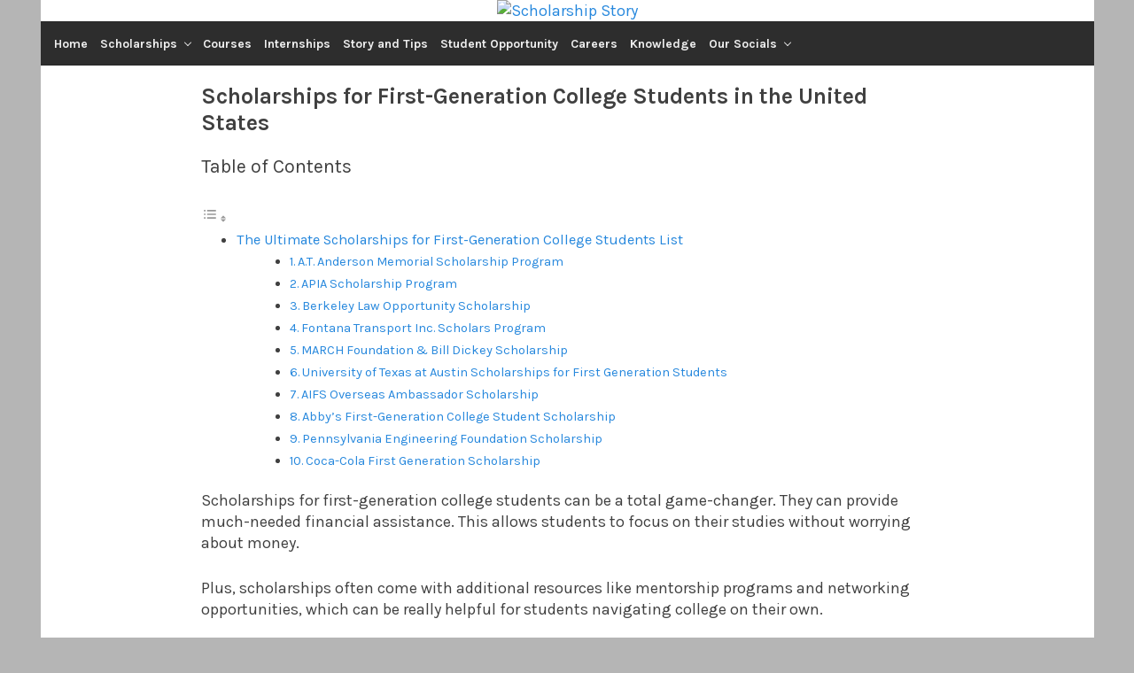

--- FILE ---
content_type: text/html; charset=UTF-8
request_url: https://scholarshipstory.com/scholarships-for-first-generation-college-students/
body_size: 19548
content:
<!doctype html>
<html lang="en-US">
<head>
	<meta charset="UTF-8">
	<meta http-equiv="X-UA-Compatible" content="IE=edge,chrome=1">
	<meta name="viewport" content="width=device-width, initial-scale=1">
	<link rel="profile" href="https://gmpg.org/xfn/11">

		
	<meta name='robots' content='index, follow, max-image-preview:large, max-snippet:-1, max-video-preview:-1' />
	<style>img:is([sizes="auto" i], [sizes^="auto," i]) { contain-intrinsic-size: 3000px 1500px }</style>
	
	<!-- This site is optimized with the Yoast SEO plugin v26.5 - https://yoast.com/wordpress/plugins/seo/ -->
	<title>Scholarships for First-Generation College Students in the United States</title>
	<meta name="description" content="Discover the top scholarships for first-generation college students and give your academic dreams the boost they deserve." />
	<link rel="canonical" href="https://scholarshipstory.com/scholarships-for-first-generation-college-students/" />
	<meta property="og:locale" content="en_US" />
	<meta property="og:type" content="article" />
	<meta property="og:title" content="Scholarships for First-Generation College Students in the United States" />
	<meta property="og:description" content="Discover the top scholarships for first-generation college students and give your academic dreams the boost they deserve." />
	<meta property="og:url" content="https://scholarshipstory.com/scholarships-for-first-generation-college-students/" />
	<meta property="og:site_name" content="Scholarship Story" />
	<meta property="article:published_time" content="2023-03-22T07:47:30+00:00" />
	<meta property="og:image" content="https://scholarshipstory.com/wp-content/uploads/2023/03/Scholarships-for-First-Generation-College-Students.jpg" />
	<meta property="og:image:width" content="1920" />
	<meta property="og:image:height" content="1280" />
	<meta property="og:image:type" content="image/jpeg" />
	<meta name="author" content="Ristra Russilahiba" />
	<meta name="twitter:card" content="summary_large_image" />
	<meta name="twitter:label1" content="Written by" />
	<meta name="twitter:data1" content="Ristra Russilahiba" />
	<meta name="twitter:label2" content="Est. reading time" />
	<meta name="twitter:data2" content="6 minutes" />
	<!-- / Yoast SEO plugin. -->


<link rel='stylesheet' id='wp-block-library-css' href='https://scholarshipstory.com/wp-includes/css/dist/block-library/style.min.css?ver=6.8.3' type='text/css' media='all' />
<style id='classic-theme-styles-inline-css' type='text/css'>
/*! This file is auto-generated */
.wp-block-button__link{color:#fff;background-color:#32373c;border-radius:9999px;box-shadow:none;text-decoration:none;padding:calc(.667em + 2px) calc(1.333em + 2px);font-size:1.125em}.wp-block-file__button{background:#32373c;color:#fff;text-decoration:none}
</style>
<style id='global-styles-inline-css' type='text/css'>
:root{--wp--preset--aspect-ratio--square: 1;--wp--preset--aspect-ratio--4-3: 4/3;--wp--preset--aspect-ratio--3-4: 3/4;--wp--preset--aspect-ratio--3-2: 3/2;--wp--preset--aspect-ratio--2-3: 2/3;--wp--preset--aspect-ratio--16-9: 16/9;--wp--preset--aspect-ratio--9-16: 9/16;--wp--preset--color--black: #000000;--wp--preset--color--cyan-bluish-gray: #abb8c3;--wp--preset--color--white: #ffffff;--wp--preset--color--pale-pink: #f78da7;--wp--preset--color--vivid-red: #cf2e2e;--wp--preset--color--luminous-vivid-orange: #ff6900;--wp--preset--color--luminous-vivid-amber: #fcb900;--wp--preset--color--light-green-cyan: #7bdcb5;--wp--preset--color--vivid-green-cyan: #00d084;--wp--preset--color--pale-cyan-blue: #8ed1fc;--wp--preset--color--vivid-cyan-blue: #0693e3;--wp--preset--color--vivid-purple: #9b51e0;--wp--preset--gradient--vivid-cyan-blue-to-vivid-purple: linear-gradient(135deg,rgba(6,147,227,1) 0%,rgb(155,81,224) 100%);--wp--preset--gradient--light-green-cyan-to-vivid-green-cyan: linear-gradient(135deg,rgb(122,220,180) 0%,rgb(0,208,130) 100%);--wp--preset--gradient--luminous-vivid-amber-to-luminous-vivid-orange: linear-gradient(135deg,rgba(252,185,0,1) 0%,rgba(255,105,0,1) 100%);--wp--preset--gradient--luminous-vivid-orange-to-vivid-red: linear-gradient(135deg,rgba(255,105,0,1) 0%,rgb(207,46,46) 100%);--wp--preset--gradient--very-light-gray-to-cyan-bluish-gray: linear-gradient(135deg,rgb(238,238,238) 0%,rgb(169,184,195) 100%);--wp--preset--gradient--cool-to-warm-spectrum: linear-gradient(135deg,rgb(74,234,220) 0%,rgb(151,120,209) 20%,rgb(207,42,186) 40%,rgb(238,44,130) 60%,rgb(251,105,98) 80%,rgb(254,248,76) 100%);--wp--preset--gradient--blush-light-purple: linear-gradient(135deg,rgb(255,206,236) 0%,rgb(152,150,240) 100%);--wp--preset--gradient--blush-bordeaux: linear-gradient(135deg,rgb(254,205,165) 0%,rgb(254,45,45) 50%,rgb(107,0,62) 100%);--wp--preset--gradient--luminous-dusk: linear-gradient(135deg,rgb(255,203,112) 0%,rgb(199,81,192) 50%,rgb(65,88,208) 100%);--wp--preset--gradient--pale-ocean: linear-gradient(135deg,rgb(255,245,203) 0%,rgb(182,227,212) 50%,rgb(51,167,181) 100%);--wp--preset--gradient--electric-grass: linear-gradient(135deg,rgb(202,248,128) 0%,rgb(113,206,126) 100%);--wp--preset--gradient--midnight: linear-gradient(135deg,rgb(2,3,129) 0%,rgb(40,116,252) 100%);--wp--preset--font-size--small: 13px;--wp--preset--font-size--medium: 20px;--wp--preset--font-size--large: 36px;--wp--preset--font-size--x-large: 42px;--wp--preset--spacing--20: 0.44rem;--wp--preset--spacing--30: 0.67rem;--wp--preset--spacing--40: 1rem;--wp--preset--spacing--50: 1.5rem;--wp--preset--spacing--60: 2.25rem;--wp--preset--spacing--70: 3.38rem;--wp--preset--spacing--80: 5.06rem;--wp--preset--shadow--natural: 6px 6px 9px rgba(0, 0, 0, 0.2);--wp--preset--shadow--deep: 12px 12px 50px rgba(0, 0, 0, 0.4);--wp--preset--shadow--sharp: 6px 6px 0px rgba(0, 0, 0, 0.2);--wp--preset--shadow--outlined: 6px 6px 0px -3px rgba(255, 255, 255, 1), 6px 6px rgba(0, 0, 0, 1);--wp--preset--shadow--crisp: 6px 6px 0px rgba(0, 0, 0, 1);}:where(.is-layout-flex){gap: 0.5em;}:where(.is-layout-grid){gap: 0.5em;}body .is-layout-flex{display: flex;}.is-layout-flex{flex-wrap: wrap;align-items: center;}.is-layout-flex > :is(*, div){margin: 0;}body .is-layout-grid{display: grid;}.is-layout-grid > :is(*, div){margin: 0;}:where(.wp-block-columns.is-layout-flex){gap: 2em;}:where(.wp-block-columns.is-layout-grid){gap: 2em;}:where(.wp-block-post-template.is-layout-flex){gap: 1.25em;}:where(.wp-block-post-template.is-layout-grid){gap: 1.25em;}.has-black-color{color: var(--wp--preset--color--black) !important;}.has-cyan-bluish-gray-color{color: var(--wp--preset--color--cyan-bluish-gray) !important;}.has-white-color{color: var(--wp--preset--color--white) !important;}.has-pale-pink-color{color: var(--wp--preset--color--pale-pink) !important;}.has-vivid-red-color{color: var(--wp--preset--color--vivid-red) !important;}.has-luminous-vivid-orange-color{color: var(--wp--preset--color--luminous-vivid-orange) !important;}.has-luminous-vivid-amber-color{color: var(--wp--preset--color--luminous-vivid-amber) !important;}.has-light-green-cyan-color{color: var(--wp--preset--color--light-green-cyan) !important;}.has-vivid-green-cyan-color{color: var(--wp--preset--color--vivid-green-cyan) !important;}.has-pale-cyan-blue-color{color: var(--wp--preset--color--pale-cyan-blue) !important;}.has-vivid-cyan-blue-color{color: var(--wp--preset--color--vivid-cyan-blue) !important;}.has-vivid-purple-color{color: var(--wp--preset--color--vivid-purple) !important;}.has-black-background-color{background-color: var(--wp--preset--color--black) !important;}.has-cyan-bluish-gray-background-color{background-color: var(--wp--preset--color--cyan-bluish-gray) !important;}.has-white-background-color{background-color: var(--wp--preset--color--white) !important;}.has-pale-pink-background-color{background-color: var(--wp--preset--color--pale-pink) !important;}.has-vivid-red-background-color{background-color: var(--wp--preset--color--vivid-red) !important;}.has-luminous-vivid-orange-background-color{background-color: var(--wp--preset--color--luminous-vivid-orange) !important;}.has-luminous-vivid-amber-background-color{background-color: var(--wp--preset--color--luminous-vivid-amber) !important;}.has-light-green-cyan-background-color{background-color: var(--wp--preset--color--light-green-cyan) !important;}.has-vivid-green-cyan-background-color{background-color: var(--wp--preset--color--vivid-green-cyan) !important;}.has-pale-cyan-blue-background-color{background-color: var(--wp--preset--color--pale-cyan-blue) !important;}.has-vivid-cyan-blue-background-color{background-color: var(--wp--preset--color--vivid-cyan-blue) !important;}.has-vivid-purple-background-color{background-color: var(--wp--preset--color--vivid-purple) !important;}.has-black-border-color{border-color: var(--wp--preset--color--black) !important;}.has-cyan-bluish-gray-border-color{border-color: var(--wp--preset--color--cyan-bluish-gray) !important;}.has-white-border-color{border-color: var(--wp--preset--color--white) !important;}.has-pale-pink-border-color{border-color: var(--wp--preset--color--pale-pink) !important;}.has-vivid-red-border-color{border-color: var(--wp--preset--color--vivid-red) !important;}.has-luminous-vivid-orange-border-color{border-color: var(--wp--preset--color--luminous-vivid-orange) !important;}.has-luminous-vivid-amber-border-color{border-color: var(--wp--preset--color--luminous-vivid-amber) !important;}.has-light-green-cyan-border-color{border-color: var(--wp--preset--color--light-green-cyan) !important;}.has-vivid-green-cyan-border-color{border-color: var(--wp--preset--color--vivid-green-cyan) !important;}.has-pale-cyan-blue-border-color{border-color: var(--wp--preset--color--pale-cyan-blue) !important;}.has-vivid-cyan-blue-border-color{border-color: var(--wp--preset--color--vivid-cyan-blue) !important;}.has-vivid-purple-border-color{border-color: var(--wp--preset--color--vivid-purple) !important;}.has-vivid-cyan-blue-to-vivid-purple-gradient-background{background: var(--wp--preset--gradient--vivid-cyan-blue-to-vivid-purple) !important;}.has-light-green-cyan-to-vivid-green-cyan-gradient-background{background: var(--wp--preset--gradient--light-green-cyan-to-vivid-green-cyan) !important;}.has-luminous-vivid-amber-to-luminous-vivid-orange-gradient-background{background: var(--wp--preset--gradient--luminous-vivid-amber-to-luminous-vivid-orange) !important;}.has-luminous-vivid-orange-to-vivid-red-gradient-background{background: var(--wp--preset--gradient--luminous-vivid-orange-to-vivid-red) !important;}.has-very-light-gray-to-cyan-bluish-gray-gradient-background{background: var(--wp--preset--gradient--very-light-gray-to-cyan-bluish-gray) !important;}.has-cool-to-warm-spectrum-gradient-background{background: var(--wp--preset--gradient--cool-to-warm-spectrum) !important;}.has-blush-light-purple-gradient-background{background: var(--wp--preset--gradient--blush-light-purple) !important;}.has-blush-bordeaux-gradient-background{background: var(--wp--preset--gradient--blush-bordeaux) !important;}.has-luminous-dusk-gradient-background{background: var(--wp--preset--gradient--luminous-dusk) !important;}.has-pale-ocean-gradient-background{background: var(--wp--preset--gradient--pale-ocean) !important;}.has-electric-grass-gradient-background{background: var(--wp--preset--gradient--electric-grass) !important;}.has-midnight-gradient-background{background: var(--wp--preset--gradient--midnight) !important;}.has-small-font-size{font-size: var(--wp--preset--font-size--small) !important;}.has-medium-font-size{font-size: var(--wp--preset--font-size--medium) !important;}.has-large-font-size{font-size: var(--wp--preset--font-size--large) !important;}.has-x-large-font-size{font-size: var(--wp--preset--font-size--x-large) !important;}
:where(.wp-block-post-template.is-layout-flex){gap: 1.25em;}:where(.wp-block-post-template.is-layout-grid){gap: 1.25em;}
:where(.wp-block-columns.is-layout-flex){gap: 2em;}:where(.wp-block-columns.is-layout-grid){gap: 2em;}
:root :where(.wp-block-pullquote){font-size: 1.5em;line-height: 1.6;}
</style>
<link rel='stylesheet' id='ez-toc-css' href='https://scholarshipstory.com/wp-content/plugins/easy-table-of-contents/assets/css/screen.min.css?ver=2.0.78' type='text/css' media='all' />
<style id='ez-toc-inline-css' type='text/css'>
div#ez-toc-container .ez-toc-title {font-size: 120%;}div#ez-toc-container .ez-toc-title {font-weight: 400;}div#ez-toc-container ul li , div#ez-toc-container ul li a {font-size: 95%;}div#ez-toc-container ul li , div#ez-toc-container ul li a {font-weight: 500;}div#ez-toc-container nav ul ul li {font-size: 90%;}.ez-toc-box-title {font-weight: bold; margin-bottom: 10px; text-align: center; text-transform: uppercase; letter-spacing: 1px; color: #666; padding-bottom: 5px;position:absolute;top:-4%;left:5%;background-color: inherit;transition: top 0.3s ease;}.ez-toc-box-title.toc-closed {top:-25%;}
</style>
<script type="text/javascript" src="https://scholarshipstory.com/wp-includes/js/jquery/jquery.min.js?ver=3.7.1" id="jquery-core-js"></script>
<script type="text/javascript" src="https://scholarshipstory.com/wp-includes/js/jquery/jquery-migrate.min.js?ver=3.4.1" id="jquery-migrate-js"></script>
<!-- Global site tag (gtag.js) - Google Analytics -->
<script async src="https://www.googletagmanager.com/gtag/js?id=UA-132754087-1"></script>
<script>
  window.dataLayer = window.dataLayer || [];
  function gtag(){dataLayer.push(arguments);}
  gtag('js', new Date());

  gtag('config', 'UA-132754087-1');
</script>
    <style type="text/css">
    html {line-height:1.15; -webkit-text-size-adjust:100%; }body {margin:0;}h1 {font-size:25px;line-height:30px;}h2 {font-size:23px;line-height:28px;}h3 {font-size:20px;line-height:25px;}h4 {font-size:18px;line-height:23px;}h5 {font-size:17px;line-height:20px;}h6 {font-size:16px;line-height:18px;}hr {box-sizing:content-box; height:0; overflow:visible; }pre {font-family:monospace, monospace; font-size:1em; }a {background-color:transparent;}abbr[title] {border-bottom:none; text-decoration:underline; text-decoration:underline dotted; }b,strong {font-weight:bolder;}code,kbd,samp {font-family:monospace, monospace; font-size:1em; }small {font-size:80%;}sub,sup {font-size:75%;line-height:0;position:relative;vertical-align:baseline;}sub {bottom:-0.25em;}sup {top:-0.5em;}img {border-style:none;}button,input,optgroup,select,textarea {font-family:inherit; font-size:100%; line-height:1.15; margin:0; }button,input { overflow:visible;}button,select { text-transform:none;}button,[type="button"],[type="reset"],[type="submit"] {-webkit-appearance:button;}button::-moz-focus-inner,[type="button"]::-moz-focus-inner,[type="reset"]::-moz-focus-inner,[type="submit"]::-moz-focus-inner {border-style:none;padding:0;}button:-moz-focusring,[type="button"]:-moz-focusring,[type="reset"]:-moz-focusring,[type="submit"]:-moz-focusring {outline:1px dotted ButtonText;}fieldset {padding:0.35em 0.75em 0.625em;}legend {box-sizing:border-box; color:inherit; display:table; max-width:100%; padding:0; white-space:normal; }progress {vertical-align:baseline;}textarea {overflow:auto;}[type="checkbox"],[type="radio"] {box-sizing:border-box; padding:0; }[type="number"]::-webkit-inner-spin-button,[type="number"]::-webkit-outer-spin-button {height:auto;}[type="search"] {-webkit-appearance:textfield; outline-offset:-2px; }[type="search"]::-webkit-search-decoration {-webkit-appearance:none;}::-webkit-file-upload-button {-webkit-appearance:button; font:inherit; }::placeholder { color:#999;opacity:1; }:-ms-input-placeholder { color:#999;}::-ms-input-placeholder { color:#999;}details {display:block;}summary {display:list-item;}template {display:none;}[hidden] {display:none;}body,button,input,select,optgroup,textarea {color:#404040;font-family:-apple-system,BlinkMacSystemFont,"Segoe UI",Roboto,Oxygen-Sans,Ubuntu,Cantarell,"Helvetica Neue",sans-serif;font-size:16px;line-height:24px;font-weight:normal;}h1, h2, h3, h4, h5, h6 {clear:both;}p {margin-bottom:1.5em;}dfn, cite, em, i {font-style:italic;}blockquote {margin:0 1.5em;}address {margin:0 0 1.5em;}pre {background:#F2F2F2;font-family:"Courier 10 Pitch", Courier, monospace;font-size:15px;font-size:0.9375rem;line-height:1.6;margin-bottom:1.6em;max-width:100%;overflow:auto;padding:1.6em;}code, kbd, tt, var {font-family:Monaco, Consolas, "Andale Mono", "DejaVu Sans Mono", monospace;font-size:15px;font-size:0.9375rem;}abbr, acronym {border-bottom:1px dotted #666;cursor:help;}mark, ins {background:#fff9c0;text-decoration:none;}big {font-size:125%;}html {-webkit-box-sizing:border-box;-moz-box-sizing:border-box;box-sizing:border-box;}*,*:before,*:after {box-sizing:inherit;}body {background:#eeeeee;}hr {background-color:#ccc;border:0;height:1px;margin-bottom:1.5em;}ul, ol {margin:0 0 20px 0;}ul {list-style:disc;}ol {list-style:decimal;}li > ul,li > ol {margin-bottom:0;margin-left:20px;}dt {font-weight:bold;}dd {margin:0 1.5em 1.5em;}img {height:auto;max-width:100%;}figure {margin:1em 0;}table {margin:0 0 1.5em;width:100%;}button,input[type="button"],input[type="reset"],input[type="submit"] {border:1px solid;border-color:#ccc #ccc #bbb;border-radius:5px;background:#e6e6e6;color:rgba(0, 0, 0, 0.8);padding:7px 20px;}button:hover,input[type="button"]:hover,input[type="reset"]:hover,input[type="submit"]:hover {border-color:#ccc #bbb #aaa;}button:active, button:focus,input[type="button"]:active,input[type="button"]:focus,input[type="reset"]:active,input[type="reset"]:focus,input[type="submit"]:active,input[type="submit"]:focus {border-color:#aaa #bbb #bbb;}input[type="text"],input[type="email"],input[type="url"],input[type="password"],input[type="search"],input[type="number"],input[type="tel"],input[type="range"],input[type="date"],input[type="month"],input[type="week"],input[type="time"],input[type="datetime"],input[type="datetime-local"],input[type="color"],textarea {color:#999;border:1px solid #ccc;padding:7px 10px;font-family:inherit;border-radius: 5px;}input[type="text"]:focus,input[type="email"]:focus,input[type="url"]:focus,input[type="password"]:focus,input[type="search"]:focus,input[type="number"]:focus,input[type="tel"]:focus,input[type="range"]:focus,input[type="date"]:focus,input[type="month"]:focus,input[type="week"]:focus,input[type="time"]:focus,input[type="datetime"]:focus,input[type="datetime-local"]:focus,input[type="color"]:focus,textarea:focus {color:#111;}select {border:1px solid #ccc;}textarea {width:100%;}a {color:#333F50;text-decoration:none;}a:visited {color:purple;}a:hover, a:focus, a:active {color:midnightblue;text-decoration:underline;}a:focus {outline:thin dotted;}a:hover, a:active {outline:0;}.clear:before,.clear:after{content:"";display:table;table-layout:fixed;}.clear:after{clear:both;}.hide{display:none;}.container{margin:0 auto;position:relative;height:auto;padding:0;background:#ffffff;}.container.boxed{max-width:1024px;width:100%;}.container.fullwidth{max-width:100%;width:100%;}.wrapper{max-width:1024px;width:100%;margin:0 auto;position:relative;height:auto;padding:0 15px;}.flexbox{flex-direction:row;-webkit-flex-direction:row;-ms-flex-direction:row;flex-direction:row;-webkit-flex-wrap:wrap;-ms-flex-wrap:wrap;display:flex;}.flexboxcenter{text-align:center;align-items:center;justify-content:center;}.flex{flex:1;}.header{position:relative;height:auto;width:100%;}.header .branding{text-align:center;}.branding .logo-img{max-width:100%;width:auto;}.branding .logo-text{}.branding .logo-text a{color:#000000;font-size:36px;text-decoration:none;font-weight:bold;margin-bottom:0;padding:12px;}.branding .logo-text a:hover{color:#333F50;text-decoration:none;}.header .ads{text-align:center;padding:5px 0;}.header .navigation{position:relative;}.navigation{height:50px;line-height:50px;width:100%;border-top:1px solid rgba(0,0,0,.09);border-bottom:1px solid rgba(0,0,0,.09);background-color:#ffffff;}.navigation.sticky{position:fixed;top:0;left:0;box-shadow:0 2px 10px rgba(0,0,0,.09);z-index:999999;}.navigation .navbox {height:100%;position:relative;}.navigation .navbox i{color:#666666;}.navigation .navbox .nav-logo{height:50px;float:left;position:relative;margin-right:10px;width:auto;}@media only screen and (max-width:768px) {.navigation .navbox .nav-logo{float:none;margin:0 auto;display:table;text-align:center;width:auto;}}.navigation .navbox .nav-logo img{height:40px;width:auto;vertical-align:top;margin-top:4px;}.navigation .navbox .nav-menu-toggle{height:27px;width:25px;position:absolute;top:5px;left:0;cursor:pointer;display:none;}.navigation .navbox .nav-menu-toggle i{font-weight:bold;font-size:25px;}@media only screen and (max-width:768px) {.navigation .navbox .nav-menu-toggle{display:block;}}.navigation .navbox .nav-menu{float:left;height:48px;}.navigation .navbox .nav-menu ul.menu-header{margin:0;padding:0;list-style-type:none;}.navigation .navbox .nav-menu ul.menu-header a{display:block;width:100%;}.navigation .navbox .nav-menu ul.menu-header li{display:inline-block;margin-right:10px;position:relative;vertical-align:top;}.navigation .navbox .nav-menu ul.menu-header li.menu-item-has-children{padding-right:15px;}.navigation .navbox .nav-menu ul.menu-header li.menu-item-has-children:after{position:absolute;content:'';width:6px;height:6px;right:0px;top:20px;border-color:rgba(0,0,0,.4);border-width:0 0 1px 1px;border-style:solid;transform:rotate(-45deg);}.navigation .navbox .nav-menu ul.menu-header li.menu-item-has-children ul.sub-menu{background-color:#ffffff;box-shadow:0 2px 10px rgba(0,0,0,.09);position:absolute;top:50px;left:0;margin:0;padding:0;min-width:100%;width:200px;opacity:0;visibility:hidden;z-index:99;}.navigation .navbox .nav-menu ul.menu-header li.menu-item-has-children ul.sub-menu li.menu-item-has-children ul.sub-menu{left:190px;top:0;}.navigation .navbox .nav-menu ul.menu-header li.menu-item-has-children ul.sub-menu li{border-bottom:1px solid rgba(0,0,0,.06);padding:0 20px;display:block;}.navigation .navbox .nav-menu ul.menu-header li.menu-item-has-children ul.sub-menu li a{display:block;}.navigation .navbox .nav-menu ul.menu-header li.menu-item-has-children:hover > ul.sub-menu{opacity:1;visibility:visible;}.navigation .navbox .nav-menu ul.menu-header li a{font-weight:bold;font-size:14px;color:#999;display:block;}.navigation .navbox .nav-menu ul.menu-header li a:hover{color:#666666;text-decoration:none;}@media only screen and (max-width:768px) {.navigation .navbox .nav-menu{float:none;height:auto;position:absolute;top:50px;left:-15px;width:calc(100% + 30px);background:#ffffff;box-shadow:0 2px 10px rgba(0,0,0,.09);z-index:1;visibility:hidden;opacity:0;display:none;}.navigation .navbox .nav-menu ul.menu-header li{display:block;margin-right:0px;position:relative;padding:0 20px;}.navigation .navbox .nav-menu ul.menu-header li.menu-item-has-children:after{right:20px;}.navigation .navbox .nav-menu ul.menu-header li.menu-item-has-children ul.sub-menu{background:#ffffff;box-shadow:none;position:relative;top:0px;width:100%;opacity:0;visibility:hidden;display:none;}.navigation .navbox .nav-menu ul.menu-header li.menu-item-has-children ul.sub-menu li.menu-item-has-children ul.sub-menu{left:0px;top:0px;}.navigation .navbox .nav-menu ul.menu-header li.menu-item-has-children ul.sub-menu li a{font-weight:normal;}}.navigation .navbox .nav-search-toggle{height:27px;width:25px;position:absolute;top:5px;right:0;cursor:pointer;}.navigation .navbox .nav-search-toggle i{font-weight:bold;font-size:25px;}.navigation .navbox .nav-search{height:50px;width:100%;position:absolute;top:50px;left:0;background:#ffffff;box-shadow:0 2px 10px rgba(0,0,0,.09);visibility:hidden;opacity:0;z-index:99;}.navigation .navbox .nav-search.show{opacity:1;visibility:visible;}.navigation .navbox .nav-search form{position:relative;}.navigation .navbox .nav-search form input{width:100%;border:none;height:50px;line-height:50px;padding:0 10px;}.navigation .navbox .nav-search form button{position:absolute;height:30px;width:30px;top:10px;right:10px;font-size:25px;padding:0;border:0;background:transparent;cursor:pointer;}.navigation .navbox .nav-search form button i{line-height:30px;font-weight:bold;color:#666;}.content{position:relative;padding-bottom:80px;}.query-title{text-align:center;padding:20px;}.query-title h1{font-size:20px;padding:0;margin:0;line-height:25px;}.query-title p{font-size:16px;}.main {position:relative;width:100%;}.main.query{width:calc( 100% + 20px);margin:0 -10px;}.postbox{max-width:33.3333334%;min-width:33.3333334%;height:auto;padding:10px;position:relative;margin-bottom:10px;}.postbox a:hover{text-decoration:none;}.postbox .contentbox{position:relative;width:100%;height:auto;border:1px solid rgba(0,0,0,.09);border-radius:5px;}.postbox .contentbox .thumb{width:100%;height:200px;overflow:hidden;border-radius:5px;display:flex; align-items:center; justify-content:center;background-position:center;background-repeat:no-repeat;background-size:cover;}.postbox .contentbox .thumb img{width:100%;height:auto;}.postbox .contentbox .entry{padding:10px;width:calc(100% - 40px);margin:-10px auto 0;border-radius:5px;background:#ffffff;;position:relative;}.postbox .contentbox .entry .category{font-size:11px;text-transform:uppercase;color:#999999;line-height:16px;height:16px;margin-bottom:10px;}.postbox .contentbox .entry .category i{margin-right:10px;}.postbox .contentbox .entry h3{overflow:hidden;text-overflow:ellipsis;font-size:20px;line-height:25px;margin:0;height:75px;font-weight:600;display:-webkit-box;-webkit-line-clamp:3;-webkit-box-orient:vertical;margin-bottom:10px;color:#242424;}.postbox .contentbox .entry .excerpt{overflow:hidden;text-overflow:ellipsis;font-size:14px;line-height:23px;margin:20px 0 0;height:69px;display:-webkit-box;-webkit-line-clamp:3;-webkit-box-orient:vertical;margin-bottom:10px;color:#999999;}.postbox .contentbox .entry ul.meta{height:16px;line-height:16px;font-size:13px;margin:20px 0 0;padding:0;list-style-type:none;}.postbox .contentbox .entry ul.meta li{text-align:left;color:#999999;}.postbox .contentbox .entry ul.meta li i{margin-right:5px;}@media only screen and (max-width:900px) {.postbox{max-width:50%;min-width:50%;}}@media only screen and (max-width:600px) {.postbox{max-width:100%;min-width:100%;}}.pagination {margin-top:20px;text-align:center;}.pagination a, .pagination span{width:35px;height:35px;line-height:35px;margin:0 4px;font-size:16px;color:#888;-webkit-border-radius:4px;-moz-border-radius:4px;border-radius:4px;display:inline-block;border:1px solid rgba(0,0,0,.2)}.pagination a.prevnextlink{width:150px;}.pagination span.current{color:#ffffff;background:#333F50;}.pagination a:hover{background:rgba(0,0,0,.2);color:#ffffff;text-decoration:none}article{position:relative;margin:0 auto;width:100%;}.hentry{position:relative;padding:20px 0;}.hentry .breadcrumbs{margin-bottom:10px;}.hentry .entry-header{position:relative;}.hentry .entry-header h1.title{padding:0;margin:0;font-size:25px;line-height:30px;}.hentry .entry-header ul.meta{height:40px;position:relative;line-height:40px;font-size:14px;margin:0;padding:0;list-style-type:none;}.hentry .entry-header ul.meta li{text-align:left;color:#999999;display:inline-block;vertical-align:top;margin-right:20px;}.hentry .entry-header ul.meta li i{margin-right:5px;}.hentry .post-thumbnail{position:relative;margin-top:20px;}.hentry .post-thumbnail img{width:100%;height:auto;border-radius:5px;}.hentry .entry-content{}.hentry .entry-content .tocbox{margin-top:20px;position:relative;text-align:left;}.hentry .entry-content .tocbox .toc{border:1px solid #008b8b;background-color:#e5e5e5;padding:20px;display:inline-block;}.hentry .entry-content .tocbox .toc .toc-label{font-weight:bold;}.hentry .entry-content .tocbox .toc .toc-label a{font-weight:normal;cursor:pointer;}.hentry .entry-content .tocbox .toc ul.toc-list{padding:0;margin-top:20px;list-style-type:none;}.hentry .entry-content .tocbox .toc ul.toc-list li{list-style-type:none;margin-bottom:10px;}.hentry .entry-content .tocbox .toc ul.toc-list li ul{margin-top:5px;padding-left:10px;}.hentry .entry-content .related{border-top:1px solid rgba(0,0,0,.09);border-bottom:1px solid rgba(0,0,0,.09);margin-bottom:10px;margin-top:15px;position:relative;padding-top:20px;}.hentry .entry-content .related .label{font-weight:bold;background:#ffffff;height:20px;line-height:20px;position:absolute;top:-10px;left:0;width:100px;}.hentry ul.entry-tags{position:relative;list-style-type:none;padding:0;margin:0;}.hentry ul.entry-tags li{display:inline-block;vertical-align:top;margin-bottom:10px;}.hentry ul.entry-tags li a{display:block;border:1px solid rgba(0,0,0,.3);border-radius:3px;padding:5px 10px;font-size:12px;color:#999999;}.hentry ul.entry-tags li a:hover{text-decoration:none;color:#666666;}.hentry .social-share{margin-top:20px;}.nextprevbox{margin-top:20px;}.nextprevbox .nextprev{min-width:50%;max-width:50%;}@media only screen and (max-width:600px) {.nextprevbox .nextprev{max-width:100%;min-width:100%;}}.nextprevbox .nextprev.prev{text-align:left;}.nextprevbox .nextprev.next{text-align:right;}.nextprevbox .nextprev a h3{color:#222222;font-size:18px;line-height:20px;margin-bottom:5px;height:40px;overflow:hidden;text-overflow:ellipsis;font-weight:bold;display:-webkit-box;-webkit-line-clamp:2;-webkit-box-orient:vertical;}.nextprevbox .nextprev a:hover{text-decoration:none;}.nextprevbox .nextprev a h3:hover{color:#666666;}.nextprevbox .nextprev .label{color:#999999;font-size:13px;}.related-post{margin-top:50px;}.related-post .labele{font-weight:bold;font-size:18px;text-align:center;}.related-post .labele:after{border-bottom:1px solid red;}.social-share{height:30px;line-height:30px;}.social-share a:hover{text-decoration:none;}.social-share .sharebox{height:30px;margin:0 0 10px 0;float:left;}.social-share .label{font-weight:bold;}.social-share .social{padding:0 15px;border-radius:5px;line-height:32px;margin-left:2px;}.social-share .facebook{background:#4267B2;border:1px solid #4267B2;color:#ffffff;}.social-share .facebook:hover{background:none;color:#4267B2;}.social-share .whatsapp{background:#1EBEA5;border:1px solid #1EBEA5;color:#ffffff;}.social-share .whatsapp:hover{background:none;color:#1EBEA5;}.social-share .pinterest{background:#EC3F59;border:1px solid #EC3F59;color:#ffffff;}.social-share .pinterest:hover{background:none;color:#EC3F59;}.social-share .twitter{background:#1DA1F2;border:1px solid #1DA1F2;color:#ffffff;}.social-share .twitter:hover{background:none;color:#1DA1F2;}.comments-area{background:#FFFFFF;padding:20px;width:100%;margin:20px auto 0;}.comments-area .comment-respond .comment-form .comment-form-comment textarea{border-radius:5px;}.comments-area .comment-respond .comment-form .field{position:relative;}.comments-area .comment-respond .comment-form .field input{position:relative;width:100%;border-radius:5px;}.comments-area .comment-respond .comment-form .comment-form-author{padding-right:10px;}.comments-area .comment-respond .comment-form .comment-form-email{padding:0 5px;}.comments-area .comment-respond .comment-form .comment-form-url{padding-left:10px;}.comments-area .comment-respond .comment-form .form-submit .submit{cursor:pointer;background:#111111;color:#ffffff;padding-left:30px;padding-right:30px;}@media only screen and (max-width:600px) {.comments-area .comment-respond .comment-form .flex{min-width:100%;max-width:100%;margin-bottom:0;}.comments-area .comment-respond .comment-form .comment-form-author{padding-right:0px;}.comments-area .comment-respond .comment-form .comment-form-email{padding:0 0px;}.comments-area .comment-respond .comment-form .comment-form-url{padding-left:0px;}}.comments-area .comment-list .comment .comment-metadata a{color:#999999;font-size:12px;}.breadcrumbs{position:relative;font-size:14px;color:#999999;}.ads{text-align:center;margin:20px 0;}.footer-navigation{min-height:50px;height:auto;border-top:1px solid rgba(0,0,0,.09);}.footer-navigation .navbox{background:#ffffff;}.footer-navigation .navbox .nav-menu ul.menu-footer{margin:0;padding:0;list-style-type:none;text-align:center;}.footer-navigation .navbox .nav-menu ul.menu-footer li{display:inline-block;margin:0 5px;position:relative;height:50px;vertical-align:top;}.footer-navigation .navbox .nav-menu ul.menu-footer li.menu-item-has-children ul.sub-menu{background:#ffffff;box-shadow:0 2px 10px rgba(0,0,0,.09);position:absolute;top:50px;left:0;margin:0;padding:0;min-width:100%;width:200px;opacity:0;visibility:hidden;z-index:99;text-align:left;display:none;}.footer-navigation .navbox .nav-menu ul.menu-footer li a{font-weight:bold;font-size:14px;color:#999;display:block;line-height:50px;}.footer-navigation .navbox .nav-menu ul.menu-footer li a:hover{color:#666666;text-decoration:none;}.footer{position:relative;background:#333F50;color:#ffffff;height:auto;padding:20px 0;}.footer .site-info{text-align:center;height:50px;line-height:50px;color:#ffffff;}#back-to-top {display:none;position:fixed;z-index:99999;right:15px;bottom:100px;width:35px;height:35px;border-radius:4px;opacity:0.6;color:#ffffff;background:#333333;font-size:16px;line-height:35px;text-align:center;cursor:pointer;}.site-main .comment-navigation, .site-main.posts-navigation, .site-main.post-navigation {margin:0 0 1.5em;overflow:hidden;}.comment-navigation .nav-previous,.posts-navigation .nav-previous,.post-navigation .nav-previous {float:left;width:50%;}.comment-navigation .nav-next,.posts-navigation .nav-next,.post-navigation .nav-next {float:right;text-align:right;width:50%;}.screen-reader-text {border:0;clip:rect(1px, 1px, 1px, 1px);clip-path:inset(50%);height:1px;margin:-1px;overflow:hidden;padding:0;position:absolute !important;width:1px;word-wrap:normal !important; }.screen-reader-text:focus {background-color:#f1f1f1;border-radius:3px;box-shadow:0 0 2px 2px rgba(0, 0, 0, 0.6);clip:auto !important;clip-path:none;color:#21759b;display:block;font-size:14px;font-size:0.875rem;font-weight:bold;height:auto;left:5px;line-height:normal;padding:15px 23px 14px;text-decoration:none;top:5px;width:auto;z-index:100000;}#content[tabindex="-1"]:focus {outline:0;}.alignleft {display:inline;float:left;margin-right:1.5em;}.alignright {display:inline;float:right;margin-left:1.5em;}.aligncenter {clear:both;display:block;margin-left:auto;margin-right:auto;}embed,iframe,object {max-width:100%;}.custom-logo-link {display:inline-block;}.wp-caption {margin-bottom:1.5em;max-width:100%;}.wp-caption img[class*="wp-image-"] {display:block;margin-left:auto;margin-right:auto;}.wp-caption .wp-caption-text {margin:0.8075em 0;}.wp-caption-text {text-align:center;}.gallery {margin-bottom:1.5em;}.gallery-item {display:inline-block;text-align:center;vertical-align:top;width:100%;}.gallery-columns-2 .gallery-item {max-width:50%;}.gallery-columns-3 .gallery-item {max-width:33.33%;}.gallery-columns-4 .gallery-item {max-width:25%;}.gallery-columns-5 .gallery-item {max-width:20%;}.gallery-columns-6 .gallery-item {max-width:16.66%;}.gallery-columns-7 .gallery-item {max-width:14.28%;}.gallery-columns-8 .gallery-item {max-width:12.5%;}.gallery-columns-9 .gallery-item {max-width:11.11%;}.gallery-caption {display:block;}    </style>
    

<script type="application/ld+json" class="saswp-schema-markup-output">
[{"@context":"https:\/\/schema.org\/","@type":"BreadcrumbList","@id":"https:\/\/scholarshipstory.com\/scholarships-for-first-generation-college-students\/#breadcrumb","itemListElement":[{"@type":"ListItem","position":1,"item":{"@id":"https:\/\/scholarshipstory.com","name":"Scholarship Story"}},{"@type":"ListItem","position":2,"item":{"@id":"https:\/\/scholarshipstory.com\/field\/","name":"Based on Field"}},{"@type":"ListItem","position":3,"item":{"@id":"https:\/\/scholarshipstory.com\/scholarships-for-first-generation-college-students\/","name":"Scholarships for First-Generation College Students in the United States"}}]},

{"@context":"https:\/\/schema.org\/","@type":"Article","@id":"https:\/\/scholarshipstory.com\/scholarships-for-first-generation-college-students\/#Article","url":"https:\/\/scholarshipstory.com\/scholarships-for-first-generation-college-students\/","inLanguage":"en-US","mainEntityOfPage":"https:\/\/scholarshipstory.com\/scholarships-for-first-generation-college-students\/","headline":"Scholarships for First-Generation College Students in the United States","description":"Discover the top scholarships for first-generation college students and give your academic dreams the boost they deserve.","articleBody":"Scholarships for first-generation college students can be a total game-changer. They can provide much-needed financial assistance. This allows students to focus on their studies without worrying about money.    Plus, scholarships often come with additional resources like mentorship programs and networking opportunities, which can be really helpful for students navigating college on their own.    Looking for scholarships as a first-generation student can be tough, so we have made it easy! Check out our list of the best scholarships for first-generation college students, and take the first step towards achieving your dreams without breaking the bank.     Photo: RUT MIIT via Unsplash  The Ultimate Scholarships for First-Generation College Students List  Some students may ask, \u201cAre there scholarships for first-generation college students?\u201d Yes, there are scholarships specifically designed for first-generation college students!    These scholarships are designed to provide financial support and additional resources to help students achieve their academic goals. So, if you are a first-generation college student, don\u2019t hesitate to explore the following scholarship opportunities available to you.  1. A.T. Anderson Memorial Scholarship Program  Award Amount    $1,000 to $2,000    Closing Date    May 31    Program Description    The A.T. Anderson Memorial Scholarship Program offers nursing scholarships for first-generation college students pursuing STEM-related degrees in fields such as:     \tArchitecture   \tMathematics   \tMedical Sciences   \tPhysical Science   \tTechnology   \tNursing   \tEngineering   \tNatural Resources    Applicants must have a 3.0 or higher cumulative GPA, and be enrolled at an accredited two-year or four-year college or university. When applying for this scholarship, students are required to provide a resume, transcripts, letters of recommendation, and essays.  2. APIA Scholarship Program  Award Amount    $2,500 to $20,000    Closing Date    January 19    Program Description    These scholarships for low-income first-generation college students are intended to help those of Asian and Pacific Islander heritage achieve their academic goals and give back to their communities.    To apply for the APIA Scholarship Program, applicants must describe their Asian or Pacific Islander heritage, be a United States citizen, and have a minimum GPA of 2.7. They must also be enrolled or planning to enroll as a degree-seeking undergraduate student in Fall, and apply for federal financial aid using the FAFSA by early April.  3. Berkeley Law Opportunity Scholarship  Award Amount    Full tuition    Closing Date    December 15    Program Description    The Berkeley Law Opportunity Scholarship (BLOS) is one of the few scholarships for first-generation law students that offers full-tuition coverage for three years of law school at UC Berkeley\u2019s School of Law. With BLOS, you have a unique opportunity to pursue their passion for law and make a positive impact on their communities.    To be considered for the scholarship, applicants must submit a complete admissions application by the deadline and have taken the LSAT, GRE, or GMAT no later than November 30. Additionally, applicants must write a 1-2 page BLOS essay with their application materials to demonstrate their passion for law.  4. Fontana Transport Inc. Scholars Program  Award Amount    $5,000    Closing Date    March    Program Description    These scholarships for Hispanic first-generation college students are specifically designed to help address the underrepresentation of Hispanic students in STEM-related careers and provide opportunities for these students to succeed in their academic and professional pursuits.    Applicants must be graduating from high school and planning to pursue a full-time undergraduate degree at any four-year accredited university in the United States by the Fall. Additionally, they must have a minimum 3.5 weighted GPA.  5. MARCH Foundation &amp; Bill Dickey Scholarship  Award Amount    $5,000    Closing Date    May 23    Program Description    These scholarships for first-generation Black college students aim to foster diversity and promote equity in the field of business by empowering the next generation of talented professionals.    Applicants must be accepted to a college or university within the United States, and they must be United States citizen. Additionally, students must be enrolled as full-time students, maintain a 2.5 GPA, and submit an official transcript via mail.  6. University of Texas at Austin Scholarships for First Generation Students  Award Amount    $500 to $5,000    Closing Date    Not available    Program Description    The University of Texas at Austin (UT Austin) offers a variety of scholarships for first-generation college students in Texas, specifically those whose parents did not attend college or did not earn a degree.    Most of these scholarships require students to fill out the FAFSA to determine their financial need. These scholarships can help support first-generation students as they pursue their undergraduate or graduate degrees at UT Austin.  7. AIFS Overseas Ambassador Scholarship  Award Amount    $500    Closing Date    March 1, April 15, October 1    Program Description    The AIFS Overseas Ambassador Scholarship is a competitive award that provides study abroad scholarships for first-generation college students. This scholarship is designed to support students who have never been abroad before and help them gain valuable intercultural skills and global perspectives.    If you are applying for the scholarship, you have to be ready to share your amazing adventures abroad with everyone via blogs, pictures, and videos on social media every week. Plus, you will need to give a testimonial at the end of your program. AIFS will then share all these materials on their social media channels and blog site.  8. Abby\u2019s First-Generation College Student Scholarship  Award Amount    $500    Closing Date    June 1    Program Description    Abby\u2019s First-Generation College Student Scholarship is available to eligible high school seniors who have a 3.0 GPA or higher and are planning to attend a four-year university as a first-generation student. To be considered for this scholarship, applicants must also demonstrate involvement in sports or extracurricular activities.    If you are thinking about applying, the sponsor would love to hear about a challenge or setback you have faced. Just tell them how you overcame it or are working on overcoming it. It could be anything from a difficult math problem to a personal struggle.  9. Pennsylvania Engineering Foundation Scholarship  Award Amount    Varied    Closing Date    Not available    Program Description    The Pennsylvania Engineering Foundation Scholarship is a program that provides scholarships for first-generation college students in Pennsylvania who are pursuing an engineering degree. The scholarship is awarded based on academic achievement, financial need, and demonstrated commitment to the engineering field.    Furthermore, this scholarship acknowledges the importance of diversity and inclusivity in the engineering field and supports students who are the first in their families to attend college.  10. Coca-Cola First Generation Scholarship  Award Amount    $5,000    Closing Date    May 31    Program Description    This program provides financial assistance to first-generation college students who are pursuing undergraduate degrees. The program is funded by The Coca-Cola Company and administered by the Coca-Cola Scholars Foundation.    To be eligible for the scholarship, students must have a GPA of 3.0 or higher, demonstrating academic excellence and a commitment to their studies. Finally, students must plan to attend a tribal college, which are institutions that serve Native American students and are located on or near Indian reservations.    So there you have it, folks! These are the top ten scholarships for first-generation college students. Apply for as many scholarships as you can, and be sure to check with your school\u2019s financial aid office for additional opportunities. Best of luck in your educational journey, and go get that degree!","keywords":"","datePublished":"2023-03-22T07:47:30+00:00","dateModified":"2023-03-22T07:47:30+00:00","author":{"@type":"Person","name":"Ristra Russilahiba","url":"https:\/\/scholarshipstory.com\/author\/ristra\/","sameAs":[],"image":{"@type":"ImageObject","url":"https:\/\/secure.gravatar.com\/avatar\/07a18ec1d45bcde9c18c8bf1db9e81efe3781dc07bb3874c68d2eda69bca0bfe?s=96&d=wavatar&r=g","height":96,"width":96}},"editor":{"@type":"Person","name":"Ristra Russilahiba","url":"https:\/\/scholarshipstory.com\/author\/ristra\/","sameAs":[],"image":{"@type":"ImageObject","url":"https:\/\/secure.gravatar.com\/avatar\/07a18ec1d45bcde9c18c8bf1db9e81efe3781dc07bb3874c68d2eda69bca0bfe?s=96&d=wavatar&r=g","height":96,"width":96}},"publisher":{"@type":"Organization","name":"Scholarship Story","url":"https:\/\/scholarshipstory.com","logo":{"@type":"ImageObject","url":"https:\/\/scholarshipstory.com\/wp-content\/uploads\/2019\/07\/SCHOLARSHIP-STORY.COM_.png","width":160,"height":50}},"comment":null,"image":[{"@type":"ImageObject","@id":"https:\/\/scholarshipstory.com\/scholarships-for-first-generation-college-students\/#primaryimage","url":"https:\/\/scholarshipstory.com\/wp-content\/uploads\/2023\/03\/Scholarships-for-First-Generation-College-Students.jpg","width":"1920","height":"1280","caption":"Scholarships for First-Generation College Students"}]}]
</script>

	<style type="text/css">
	h2{font-size:28px;line-height:33px;}h3{}h4{}h5{}h6{}a{color:#2788dd}a:hover, a:focus, a:active{color:#264ab7}a:visited{color:#2788dd}body{background:#b5b5b5;font-family:"Karla","Helvetica Neue",sans-serif;font-size:18px;}.container.boxed{max-width:1189px}.wrapper{max-width:1189px}.branding .logo-text a{font-size:31px}.navigation{background-color:#2d2d2d}.navigation .navbox .nav-menu{background-color:#2d2d2d}.navigation .navbox .nav-menu ul.menu-header li.menu-item-has-children ul.sub-menu{background-color:#2d2d2d}.navigation .navbox .nav-menu ul.menu-header li a{color:#ededed}.navigation .navbox .nav-menu ul.menu-header li.menu-item-has-children:after{border-color: #ededed}.navigation .navbox .nav-menu ul.menu-header li a:hover{color:#e20053}article.post{max-width:857px}.comments-area{max-width:857px}article.page{max-width:857px}.footer{background: #f4f4f4}.footer .site-info{color: #f7f7f7}.footer .site-info{font-size:13px}	</style>
	<meta name="google-site-verification" content="FEcG-f58aL8D0ikGDdEgJf3LO-DC3dzMLeE5r_sWPgM" />

<!-- Google tag (gtag.js) -->
<script async src="https://www.googletagmanager.com/gtag/js?id=G-5V4W1XVGDK"></script>
<script>
  window.dataLayer = window.dataLayer || [];
  function gtag(){dataLayer.push(arguments);}
  gtag('js', new Date());

  gtag('config', 'G-5V4W1XVGDK');
</script></head>
<body data-rsssl=1 class="wp-singular post-template-default single single-post postid-15810 single-format-standard wp-theme-zerolix">
	<div class="container boxed">
		<a class="skip-link screen-reader-text" href="#main">Skip to content</a>
		<header class="header">
										<div class="branding">
					<div class="wrapper clear">
														<div class="logo-img">
									<a href="https://scholarshipstory.com/">
										<img class="lazy" data-src="https://scholarshipstory.com/wp-content/uploads/2020/07/college-scholarship.png" alt="Scholarship Story" width="auto" height="auto">
									</a>
								</div>
													</div>
				</div><!-- .site-branding -->
						<nav id="navigation" class="navigation" data-scroll-sticky="1">
				<div class="wrapper">
					<div class="navbox clear">
						<div id="nav-menu-toggle" class="nav-menu-toggle">
							<i class="lni-menu"></i>
						</div>
																		<div id="nav-menu" class="nav-menu"><ul id="menu-header" class="menu-header"><li id="menu-item-5854" class="menu-item menu-item-type-custom menu-item-object-custom menu-item-home menu-item-5854"><a href="https://scholarshipstory.com/">Home</a></li>
<li id="menu-item-5912" class="menu-item menu-item-type-custom menu-item-object-custom menu-item-home menu-item-has-children menu-item-5912"><a href="https://scholarshipstory.com/">Scholarships</a>
<ul class="sub-menu">
	<li id="menu-item-5860" class="menu-item menu-item-type-taxonomy menu-item-object-category menu-item-has-children menu-item-5860"><a href="https://scholarshipstory.com/degree/">Based on Degree</a>
	<ul class="sub-menu">
		<li id="menu-item-15935" class="menu-item menu-item-type-taxonomy menu-item-object-category menu-item-15935"><a href="https://scholarshipstory.com/degree/high-schools/">High Schools</a></li>
		<li id="menu-item-5852" class="menu-item menu-item-type-taxonomy menu-item-object-category menu-item-5852"><a href="https://scholarshipstory.com/degree/undergraduate/">Undergraduate</a></li>
		<li id="menu-item-5850" class="menu-item menu-item-type-taxonomy menu-item-object-category menu-item-5850"><a href="https://scholarshipstory.com/degree/graduate/">Graduate</a></li>
		<li id="menu-item-5851" class="menu-item menu-item-type-taxonomy menu-item-object-category menu-item-5851"><a href="https://scholarshipstory.com/degree/postgraduate/">Postgraduate</a></li>
		<li id="menu-item-5853" class="menu-item menu-item-type-taxonomy menu-item-object-category menu-item-5853"><a href="https://scholarshipstory.com/degree/post-doctoral/">Post-Doctoral</a></li>
	</ul>
</li>
	<li id="menu-item-5859" class="menu-item menu-item-type-taxonomy menu-item-object-category menu-item-5859"><a href="https://scholarshipstory.com/destination/">Based on Destination</a></li>
	<li id="menu-item-5867" class="menu-item menu-item-type-taxonomy menu-item-object-category menu-item-5867"><a href="https://scholarshipstory.com/university/">Based on University</a></li>
	<li id="menu-item-5869" class="menu-item menu-item-type-taxonomy menu-item-object-category current-post-ancestor current-menu-parent current-post-parent menu-item-5869"><a href="https://scholarshipstory.com/field/">Based on Field</a></li>
	<li id="menu-item-6456" class="menu-item menu-item-type-taxonomy menu-item-object-category menu-item-6456"><a href="https://scholarshipstory.com/based-on-origin/">Based on Origin</a></li>
	<li id="menu-item-13638" class="menu-item menu-item-type-taxonomy menu-item-object-category menu-item-13638"><a href="https://scholarshipstory.com/based-on-programme/">Based on Programme</a></li>
</ul>
</li>
<li id="menu-item-15308" class="menu-item menu-item-type-taxonomy menu-item-object-category menu-item-15308"><a href="https://scholarshipstory.com/courses/">Courses</a></li>
<li id="menu-item-13882" class="menu-item menu-item-type-taxonomy menu-item-object-category menu-item-13882"><a href="https://scholarshipstory.com/internships/">Internships</a></li>
<li id="menu-item-13881" class="menu-item menu-item-type-taxonomy menu-item-object-category menu-item-13881"><a href="https://scholarshipstory.com/story-tips/">Story and Tips</a></li>
<li id="menu-item-15384" class="menu-item menu-item-type-taxonomy menu-item-object-category menu-item-15384"><a href="https://scholarshipstory.com/student-opportunity/">Student Opportunity</a></li>
<li id="menu-item-16209" class="menu-item menu-item-type-taxonomy menu-item-object-category menu-item-16209"><a href="https://scholarshipstory.com/careers/">Careers</a></li>
<li id="menu-item-15934" class="menu-item menu-item-type-taxonomy menu-item-object-category menu-item-15934"><a href="https://scholarshipstory.com/knowledge/">Knowledge</a></li>
<li id="menu-item-16752" class="menu-item menu-item-type-custom menu-item-object-custom menu-item-has-children menu-item-16752"><a href="https://whatsapp.com/channel/0029VaAycOdJ93wWTYzmGc16">Our Socials</a>
<ul class="sub-menu">
	<li id="menu-item-17280" class="menu-item menu-item-type-custom menu-item-object-custom menu-item-17280"><a href="https://www.facebook.com/scholarshipstorypage">Facebook Page</a></li>
	<li id="menu-item-17279" class="menu-item menu-item-type-custom menu-item-object-custom menu-item-17279"><a href="https://www.facebook.com/groups/scholarshipstory/">Facebook Group</a></li>
	<li id="menu-item-17281" class="menu-item menu-item-type-custom menu-item-object-custom menu-item-17281"><a href="https://www.instagram.com/scholarship.story">Instagram</a></li>
	<li id="menu-item-17278" class="menu-item menu-item-type-custom menu-item-object-custom menu-item-17278"><a href="https://whatsapp.com/channel/0029VaAycOdJ93wWTYzmGc16">Whatsapp Channel</a></li>
</ul>
</li>
</ul></div>						<div id="nav-search-toggle" class="nav-search-toggle">
							<i class="lni-search"></i>
						</div>
						<div id="nav-search" class="nav-search">
							<form method="get" action="https://scholarshipstory.com/" role="search">
								<input type="search" name="s" placeholder="Search Here and Hit Enter" required>
								<button type="submit">
									<i class="lni-search"></i>
								</button>
							</form>
						</div>
					</div>
				</div>
			</nav><!-- #site-navigation -->
		</header><!-- #masthead -->
		

	<div id="primary" class="content-area">
		<main id="main" class="main">

		
<article id="post-15810" class="post-15810 post type-post status-publish format-standard has-post-thumbnail hentry category-field">
	<div class="wrapper clear">
				<div class="entry-header">
			<h1 class="title">Scholarships for First-Generation College Students in the United States</h1>		</div><!-- .entry-header -->
						
		
		<div class="entry-content">
			<div id="ez-toc-container" class="ez-toc-v2_0_78 counter-hierarchy ez-toc-counter ez-toc-grey ez-toc-container-direction">
<div class="ez-toc-title-container">
<p class="ez-toc-title" style="cursor:inherit">Table of Contents</p>
<span class="ez-toc-title-toggle"><a href="#" class="ez-toc-pull-right ez-toc-btn ez-toc-btn-xs ez-toc-btn-default ez-toc-toggle" aria-label="Toggle Table of Content"><span class="ez-toc-js-icon-con"><span class=""><span class="eztoc-hide" style="display:none;">Toggle</span><span class="ez-toc-icon-toggle-span"><svg style="fill: #999;color:#999" xmlns="http://www.w3.org/2000/svg" class="list-377408" width="20px" height="20px" viewBox="0 0 24 24" fill="none"><path d="M6 6H4v2h2V6zm14 0H8v2h12V6zM4 11h2v2H4v-2zm16 0H8v2h12v-2zM4 16h2v2H4v-2zm16 0H8v2h12v-2z" fill="currentColor"></path></svg><svg style="fill: #999;color:#999" class="arrow-unsorted-368013" xmlns="http://www.w3.org/2000/svg" width="10px" height="10px" viewBox="0 0 24 24" version="1.2" baseProfile="tiny"><path d="M18.2 9.3l-6.2-6.3-6.2 6.3c-.2.2-.3.4-.3.7s.1.5.3.7c.2.2.4.3.7.3h11c.3 0 .5-.1.7-.3.2-.2.3-.5.3-.7s-.1-.5-.3-.7zM5.8 14.7l6.2 6.3 6.2-6.3c.2-.2.3-.5.3-.7s-.1-.5-.3-.7c-.2-.2-.4-.3-.7-.3h-11c-.3 0-.5.1-.7.3-.2.2-.3.5-.3.7s.1.5.3.7z"/></svg></span></span></span></a></span></div>
<nav><ul class='ez-toc-list ez-toc-list-level-1 ' ><li class='ez-toc-page-1 ez-toc-heading-level-2'><a class="ez-toc-link ez-toc-heading-1" href="#The_Ultimate_Scholarships_for_First-Generation_College_Students_List" >The Ultimate Scholarships for First-Generation College Students List</a><ul class='ez-toc-list-level-3' ><li class='ez-toc-heading-level-3'><a class="ez-toc-link ez-toc-heading-2" href="#1_AT_Anderson_Memorial_Scholarship_Program" >1. A.T. Anderson Memorial Scholarship Program</a></li><li class='ez-toc-page-1 ez-toc-heading-level-3'><a class="ez-toc-link ez-toc-heading-3" href="#2_APIA_Scholarship_Program" >2. APIA Scholarship Program</a></li><li class='ez-toc-page-1 ez-toc-heading-level-3'><a class="ez-toc-link ez-toc-heading-4" href="#3_Berkeley_Law_Opportunity_Scholarship" >3. Berkeley Law Opportunity Scholarship</a></li><li class='ez-toc-page-1 ez-toc-heading-level-3'><a class="ez-toc-link ez-toc-heading-5" href="#4_Fontana_Transport_Inc_Scholars_Program" >4. Fontana Transport Inc. Scholars Program</a></li><li class='ez-toc-page-1 ez-toc-heading-level-3'><a class="ez-toc-link ez-toc-heading-6" href="#5_MARCH_Foundation_Bill_Dickey_Scholarship" >5. MARCH Foundation &amp; Bill Dickey Scholarship</a></li><li class='ez-toc-page-1 ez-toc-heading-level-3'><a class="ez-toc-link ez-toc-heading-7" href="#6_University_of_Texas_at_Austin_Scholarships_for_First_Generation_Students" >6. University of Texas at Austin Scholarships for First Generation Students</a></li><li class='ez-toc-page-1 ez-toc-heading-level-3'><a class="ez-toc-link ez-toc-heading-8" href="#7_AIFS_Overseas_Ambassador_Scholarship" >7. AIFS Overseas Ambassador Scholarship</a></li><li class='ez-toc-page-1 ez-toc-heading-level-3'><a class="ez-toc-link ez-toc-heading-9" href="#8_Abbys_First-Generation_College_Student_Scholarship" >8. Abby’s First-Generation College Student Scholarship</a></li><li class='ez-toc-page-1 ez-toc-heading-level-3'><a class="ez-toc-link ez-toc-heading-10" href="#9_Pennsylvania_Engineering_Foundation_Scholarship" >9. Pennsylvania Engineering Foundation Scholarship</a></li><li class='ez-toc-page-1 ez-toc-heading-level-3'><a class="ez-toc-link ez-toc-heading-11" href="#10_Coca-Cola_First_Generation_Scholarship" >10. Coca-Cola First Generation Scholarship</a></li></ul></li></ul></nav></div>
<p>Scholarships for first-generation college students can be a total game-changer. They can provide much-needed financial assistance. This allows students to focus on their studies without worrying about money.</p>
<p>Plus, scholarships often come with additional resources like mentorship programs and networking opportunities, which can be really helpful for students navigating college on their own.</p>
<p>Looking for scholarships as a first-generation student can be tough, so we have made it easy! Check out our list of the best scholarships for first-generation college students, and take the first step towards achieving your dreams without breaking the bank.</p>
<figure id="attachment_15811" aria-describedby="caption-attachment-15811" style="width: 1920px" class="wp-caption alignnone"><img width="1920" height="1280" class="size-full wp-image-15811 lazy" data-src="https://i0.wp.com/scholarshipstory.com/wp-content/uploads/2023/03/Scholarships-for-First-Generation-College-Students.jpg" alt="Scholarships for First-Generation College Students" srcset="https://scholarshipstory.com/wp-content/uploads/2023/03/Scholarships-for-First-Generation-College-Students.jpg 1920w, https://scholarshipstory.com/wp-content/uploads/2023/03/Scholarships-for-First-Generation-College-Students-768x512.jpg 768w, https://scholarshipstory.com/wp-content/uploads/2023/03/Scholarships-for-First-Generation-College-Students-1536x1024.jpg 1536w" sizes="(max-width: 1920px) 100vw, 1920px" /><noscript><img decoding="async" width="1920" height="1280" class="size-full wp-image-15811" src="https://i0.wp.com/scholarshipstory.com/wp-content/uploads/2023/03/Scholarships-for-First-Generation-College-Students.jpg" alt="Scholarships for First-Generation College Students" srcset="https://scholarshipstory.com/wp-content/uploads/2023/03/Scholarships-for-First-Generation-College-Students.jpg 1920w, https://scholarshipstory.com/wp-content/uploads/2023/03/Scholarships-for-First-Generation-College-Students-768x512.jpg 768w, https://scholarshipstory.com/wp-content/uploads/2023/03/Scholarships-for-First-Generation-College-Students-1536x1024.jpg 1536w" sizes="(max-width: 1920px) 100vw, 1920px" /></noscript><figcaption id="caption-attachment-15811" class="wp-caption-text">Photo: RUT MIIT via Unsplash</figcaption></figure>
<h2><span class="ez-toc-section" id="The_Ultimate_Scholarships_for_First-Generation_College_Students_List"></span>The Ultimate Scholarships for First-Generation College Students List<span class="ez-toc-section-end"></span></h2>
<p>Some students may ask, “Are there scholarships for first-generation college students?” Yes, there are scholarships specifically designed for first-generation college students!</p>
<p>These scholarships are designed to provide financial support and additional resources to help students achieve their academic goals. So, if you are a first-generation college student, don’t hesitate to explore the following scholarship opportunities available to you.</p>
<h3><span class="ez-toc-section" id="1_AT_Anderson_Memorial_Scholarship_Program"></span>1. <a href="https://www.aises.org/scholarships/at-anderson-scholarship-2022-2023" target="_blank" rel="noopener">A.T. Anderson Memorial Scholarship Program</a><span class="ez-toc-section-end"></span></h3>
<p><strong>Award Amount</strong></p>
<p>$1,000 to $2,000</p>
<p><strong>Closing Date</strong></p>
<p>May 31</p>
<p><strong>Program Description</strong></p>
<p>The A.T. Anderson Memorial Scholarship Program offers nursing scholarships for first-generation college students pursuing STEM-related degrees in fields such as:</p>
<ul>
<li>Architecture</li>
<li>Mathematics</li>
<li>Medical Sciences</li>
<li>Physical Science</li>
<li>Technology</li>
<li>Nursing</li>
<li>Engineering</li>
<li>Natural Resources</li>
</ul>
<p>Applicants must have a 3.0 or higher cumulative GPA, and be enrolled at an accredited two-year or four-year college or university. When applying for this scholarship, students are required to provide a resume, transcripts, letters of recommendation, and essays.</p>
<h3><span class="ez-toc-section" id="2_APIA_Scholarship_Program"></span>2. <a href="https://apiascholars.org/scholarship/apia-scholarship/" target="_blank" rel="noopener">APIA Scholarship Program</a><span class="ez-toc-section-end"></span></h3>
<p><strong>Award Amount</strong></p>
<p>$2,500 to $20,000</p>
<p><strong>Closing Date</strong></p>
<p>January 19</p>
<p><strong>Program Description</strong></p>
<p>These scholarships for low-income first-generation college students are intended to help those of Asian and Pacific Islander heritage achieve their academic goals and give back to their communities.</p>
<p>To apply for the APIA Scholarship Program, applicants must describe their Asian or Pacific Islander heritage, be a United States citizen, and have a minimum GPA of 2.7. They must also be enrolled or planning to enroll as a degree-seeking undergraduate student in Fall, and apply for federal financial aid using the <a href="https://scholarshipstory.com/fafsa-financial-aid-explained/" target="_blank" rel="noopener">FAFSA</a> by early April.</p>
<h3><span class="ez-toc-section" id="3_Berkeley_Law_Opportunity_Scholarship"></span>3. <a href="https://www.law.berkeley.edu/admissions/jd/financial-aid/types-of-aid/scholarships/entering-student-scholarships/berkeley-law-opportunity-scholarship/" target="_blank" rel="noopener">Berkeley Law Opportunity Scholarship</a><span class="ez-toc-section-end"></span></h3>
<p><strong>Award Amount</strong></p>
<p>Full tuition</p>
<p><strong>Closing Date</strong></p>
<p>December 15</p>
<p><strong>Program Description</strong></p>
<p>The Berkeley Law Opportunity Scholarship (BLOS) is one of the few scholarships for first-generation law students that offers full-tuition coverage for three years of law school at UC Berkeley’s School of Law. With BLOS, you have a unique opportunity to pursue their passion for law and make a positive impact on their communities.</p>
<p>To be considered for the scholarship, applicants must submit a complete admissions application by the deadline and have taken the LSAT, GRE, or GMAT no later than November 30. Additionally, applicants must write a 1-2 page BLOS essay with their application materials to demonstrate their passion for law.</p>
<h3><span class="ez-toc-section" id="4_Fontana_Transport_Inc_Scholars_Program"></span>4. <a href="https://www.fontanatransportincscholarsprogram.com/" target="_blank" rel="noopener">Fontana Transport Inc. Scholars Program</a><span class="ez-toc-section-end"></span></h3>
<p><strong>Award Amount</strong></p>
<p>$5,000</p>
<p><strong>Closing Date</strong></p>
<p>March</p>
<p><strong>Program Description</strong></p>
<p>These scholarships for Hispanic first-generation college students are specifically designed to help address the underrepresentation of Hispanic students in STEM-related careers and provide opportunities for these students to succeed in their academic and professional pursuits.</p>
<p>Applicants must be graduating from high school and planning to pursue a full-time undergraduate degree at any four-year accredited university in the United States by the Fall. Additionally, they must have a minimum 3.5 weighted GPA.</p>
<h3><span class="ez-toc-section" id="5_MARCH_Foundation_Bill_Dickey_Scholarship"></span>5. <a href="https://billdickey.org/2022-first-generation-african-american-student-scholarship/" target="_blank" rel="noopener">MARCH Foundation &amp; Bill Dickey Scholarship</a><span class="ez-toc-section-end"></span></h3>
<p><strong>Award Amount</strong></p>
<p>$5,000</p>
<p><strong>Closing Date</strong></p>
<p>May 23</p>
<p><strong>Program Description</strong></p>
<p>These scholarships for first-generation Black college students aim to foster diversity and promote equity in the field of business by empowering the next generation of talented professionals.</p>
<p>Applicants must be accepted to a college or university within the United States, and they must be United States citizen. Additionally, students must be enrolled as full-time students, maintain a 2.5 GPA, and submit an official transcript via mail.</p>
<h3><span class="ez-toc-section" id="6_University_of_Texas_at_Austin_Scholarships_for_First_Generation_Students"></span>6. <a href="https://onestop.utexas.edu/scholarships/scholarships-for-first-generation-students/" target="_blank" rel="noopener">University of Texas at Austin Scholarships for First Generation Students</a><span class="ez-toc-section-end"></span></h3>
<p><strong>Award Amount</strong></p>
<p>$500 to $5,000</p>
<p><strong>Closing Date</strong></p>
<p>Not available</p>
<p><strong>Program Description</strong></p>
<p>The University of Texas at Austin (UT Austin) offers a variety of scholarships for first-generation college students in Texas, specifically those whose parents did not attend college or did not earn a degree.</p>
<p>Most of these scholarships require students to fill out the <a href="https://scholarshipstory.com/fafsa-deadline/" target="_blank" rel="noopener">FAFSA</a> to determine their financial need. These scholarships can help support first-generation students as they pursue their undergraduate or graduate degrees at UT Austin.</p>
<h3><span class="ez-toc-section" id="7_AIFS_Overseas_Ambassador_Scholarship"></span>7. <a href="https://secure.aifsabroad.com/College/Account" target="_blank" rel="noopener">AIFS Overseas Ambassador Scholarship</a><span class="ez-toc-section-end"></span></h3>
<p><strong>Award Amount</strong></p>
<p>$500</p>
<p><strong>Closing Date</strong></p>
<p>March 1, April 15, October 1</p>
<p><strong>Program Description</strong></p>
<p>The AIFS Overseas Ambassador Scholarship is a competitive award that provides study abroad scholarships for first-generation college students. This scholarship is designed to support students who have never been abroad before and help them gain valuable intercultural skills and global perspectives.</p>
<p>If you are applying for the scholarship, you have to be ready to share your amazing adventures abroad with everyone via blogs, pictures, and videos on social media every week. Plus, you will need to give a testimonial at the end of your program. AIFS will then share all these materials on their social media channels and blog site.</p>
<h3><span class="ez-toc-section" id="8_Abbys_First-Generation_College_Student_Scholarship"></span>8. <a href="https://bold.org/scholarships/abbys-first-generation-college-student-scholarship/" target="_blank" rel="noopener">Abby’s First-Generation College Student Scholarship</a><span class="ez-toc-section-end"></span></h3>
<p><strong>Award Amount</strong></p>
<p>$500</p>
<p><strong>Closing Date</strong></p>
<p>June 1</p>
<p><strong>Program Description</strong></p>
<p>Abby’s First-Generation College Student Scholarship is available to eligible high school seniors who have a 3.0 GPA or higher and are planning to attend a four-year university as a first-generation student. To be considered for this scholarship, applicants must also demonstrate involvement in sports or extracurricular activities.</p>
<p>If you are thinking about applying, the sponsor would love to hear about a challenge or setback you have faced. Just tell them how you overcame it or are working on overcoming it. It could be anything from a difficult math problem to a personal struggle.</p>
<h3><span class="ez-toc-section" id="9_Pennsylvania_Engineering_Foundation_Scholarship"></span>9. <a href="https://www.pspe.org/pef/" target="_blank" rel="noopener">Pennsylvania Engineering Foundation Scholarship</a><span class="ez-toc-section-end"></span></h3>
<p><strong>Award Amount</strong></p>
<p>Varied</p>
<p><strong>Closing Date</strong></p>
<p>Not available</p>
<p><strong>Program Description</strong></p>
<p>The Pennsylvania Engineering Foundation Scholarship is a program that provides scholarships for first-generation college students in Pennsylvania who are pursuing an engineering degree. The scholarship is awarded based on academic achievement, financial need, and demonstrated commitment to the engineering field.</p>
<p>Furthermore, this scholarship acknowledges the importance of diversity and inclusivity in the engineering field and supports students who are the first in their families to attend college.</p>
<h3><span class="ez-toc-section" id="10_Coca-Cola_First_Generation_Scholarship"></span>10. <a href="https://www.coca-colascholarsfoundation.org/apply/" target="_blank" rel="noopener">Coca-Cola First Generation Scholarship</a><span class="ez-toc-section-end"></span></h3>
<p><strong>Award Amount</strong></p>
<p>$5,000</p>
<p><strong>Closing Date</strong></p>
<p>May 31</p>
<p><strong>Program Description</strong></p>
<p>This program provides financial assistance to first-generation college students who are pursuing undergraduate degrees. The program is funded by The Coca-Cola Company and administered by the Coca-Cola Scholars Foundation.</p>
<p>To be eligible for the scholarship, students must have a GPA of 3.0 or higher, demonstrating academic excellence and a commitment to their studies. Finally, students must plan to attend a tribal college, which are institutions that serve Native American students and are located on or near Indian reservations.</p>
<p>So there you have it, folks! These are the top ten scholarships for first-generation college students. Apply for as many scholarships as you can, and be sure to check with your school’s financial aid office for additional opportunities. Best of luck in your educational journey, and go get that degree!</p>
		</div><!-- .entry-content -->
									<ul class="entry-tags">
							</ul>
				<div class="social-share clear">
    <div class="sharebox label">
        Share :
    </div>
    <a href="https://www.facebook.com/sharer.php?u=https%3A%2F%2Fscholarshipstory.com%2Fscholarships-for-first-generation-college-students%2F" target="_blank" rel="nofollow" class="sharebox social facebook">
        <i class="lni-facebook-original"></i>
    </a>
    <a href="https://api.whatsapp.com/send?text=https%3A%2F%2Fscholarshipstory.com%2Fscholarships-for-first-generation-college-students%2F" target="_blank" rel="nofollow" class="sharebox social whatsapp">
        <i class="lni-whatsapp"></i>
    </a>
    <a href="http://pinterest.com/pin/create/button/?url=https%3A%2F%2Fscholarshipstory.com%2Fscholarships-for-first-generation-college-students%2F&description=Scholarships%20for%20First-Generation%20College%20Students%20in%20the%20United%20States" target="_blank" rel="nofollow" class="sharebox social pinterest">
        <i class="lni-pinterest"></i>
    </a>
    <a href="https://twitter.com/intent/tweet?text=Scholarships%20for%20First-Generation%20College%20Students%20in%20the%20United%20States&amp;url=https%3A%2F%2Fscholarshipstory.com%2Fscholarships-for-first-generation-college-students%2F" target="_blank" rel="nofollow" class="sharebox social twitter">
        <i class="lni-twitter-original"></i>
    </a>
</div>
	</div>
</article><!-- #post-15810 -->
			<div class="wrapper clear">
														<div class="nextprevbox flexbox flexboxcenter">
						<div class="nextprev prev flex">
															<a href="https://scholarshipstory.com/disadvantages-of-connecting-to-public-wi-fi/">
									<h3>Disadvantages of Connecting to Public Wi-Fi Networks</h3>
								</a>
								<div class="label">Previous Post</div>
													</div>
						<div class="nextprev next flex">
															<a href="https://scholarshipstory.com/the-role-of-education/">
									<h3>The Role of Education in Shaping American Identity</h3>
								</a>
								<div class="label">Next Post</div>
													</div>
					</div>
														<div class="related-post">
		<div class="labele">Related Post : </div>
		<div class="query flexbox flexcenter">
							<div class="flex postbox">
					<a href="https://scholarshipstory.com/mbbs-scholarships/" title="Latest MBBS Scholarships for Medical Students Worldwide">
						<div class="contentbox">

							<div class="thumb">
								<img class="lazy" src="" alt="Latest MBBS Scholarships for Medical Students Worldwide" data-src="https://scholarshipstory.com/wp-content/uploads/2019/09/mbbs-scholarships-1.jpg">
							</div>

							<div class="entry">
								<h3 class="title">
									Latest MBBS Scholarships for Medical Students Worldwide								</h3>
							</div>
						</div>
					</a>
				</div>
							<div class="flex postbox">
					<a href="https://scholarshipstory.com/learning-apps-or-websites/" title="Top 10 Rising Learning Apps or Websites for Students">
						<div class="contentbox">

							<div class="thumb">
								<img class="lazy" src="" alt="Top 10 Rising Learning Apps or Websites for Students" data-src="https://scholarshipstory.com/wp-content/uploads/2023/10/10-Rising-Learning-Apps-or-Websites-for-Students.jpg">
							</div>

							<div class="entry">
								<h3 class="title">
									Top 10 Rising Learning Apps or Websites for Students								</h3>
							</div>
						</div>
					</a>
				</div>
							<div class="flex postbox">
					<a href="https://scholarshipstory.com/business-scholarships-for-women/" title="Top 13 Business Scholarships for Women You Can’t Miss">
						<div class="contentbox">

							<div class="thumb">
								<img class="lazy" src="" alt="Top 13 Business Scholarships for Women You Can’t Miss" data-src="https://scholarshipstory.com/wp-content/uploads/2023/06/Business-Scholarships-for-Women.jpg">
							</div>

							<div class="entry">
								<h3 class="title">
									Top 13 Business Scholarships for Women You Can’t Miss								</h3>
							</div>
						</div>
					</a>
				</div>
					</div>
	</div>
												</div>
			
		</main><!-- #main -->
	</div><!-- #primary -->

                
                    	<footer class="footer">
    		<div class="wrapper">
    			<div class="site-info">
    				<a href="https://scholarshipstory.com/about">About</a> | <a href="https://scholarshipstory.com/contact">Contact</a> | <a href="https://scholarshipstory.com/privacy">Privacy Policy</a> | <a href="https://scholarshipstory.com/partnership/">Get in touch</a>      			</div><!-- .site-info -->
    		</div>
    	</footer>
        <div id="back-to-top"><i class="lni-angle-double-up"></i></div>
    </div>
	<script type="speculationrules">
{"prefetch":[{"source":"document","where":{"and":[{"href_matches":"\/*"},{"not":{"href_matches":["\/wp-*.php","\/wp-admin\/*","\/wp-content\/uploads\/*","\/wp-content\/*","\/wp-content\/plugins\/*","\/wp-content\/themes\/zerolix\/*","\/*\\?(.+)"]}},{"not":{"selector_matches":"a[rel~=\"nofollow\"]"}},{"not":{"selector_matches":".no-prefetch, .no-prefetch a"}}]},"eagerness":"conservative"}]}
</script>
                    <script type="text/javascript">
                        let saswpStarColor = "#000";
                        
                        if (typeof jQuery !== 'undefined') {
                            jQuery('.saswp_star_color .saswp_star').attr('stop-color', saswpStarColor);
                        } else {
                            const stars = document.querySelectorAll('.saswp_star_color .saswp_star');
                            stars.forEach(star => star.setAttribute('stop-color', saswpStarColor));
                        }
                    </script>
                    <script type="text/javascript">
    /* <![CDATA[ */
    const zorelix = {
        "font_uri" : "//fonts.googleapis.com/css?family=Karla%3Aregular%2Citalic%2C700%26subset%3Dlatin%2C",
		"close" : "Close",
		"open" : "Open"
    };
    /* ]]> */
	(function(w, d){
	let b = d.getElementsByTagName('body')[0],
	e = d.documentElement,
	wWidth = w.innerWidth || e.clientWidth || b.clientWidth,
	wHeight = w.innerHeight || e.clientHeight|| b.clientHeight;

	if( zorelix.font_uri ){
		let font = d.createElement('link');
		font.async = true;
		font.type = 'text/css';
		font.rel = 'stylesheet';
		font.href = zorelix.font_uri;
		b.appendChild(font);
	}

	let icon = d.createElement('link');
	icon.async = true;
	icon.type = 'text/css';
	icon.rel = 'stylesheet';
	icon.href = 'https://cdn.lineicons.com/1.0.1/LineIcons.min.css';

	b.appendChild(icon);

	let lazyload = d.createElement('script'),
	lazyloadVersion = !('IntersectionObserver' in w) ? '8.17.0' : '10.19.0';
	lazyload.async = true;
	lazyload.src = 'https://cdn.jsdelivr.net/npm/vanilla-lazyload@' + lazyloadVersion + '/dist/lazyload.min.js';
	w.lazyLoadOptions = {elements_selector: '.lazy'};

	b.appendChild(lazyload);

	let navMenuToggle = document.getElementById('nav-menu-toggle');
	if( typeof(navMenuToggle) != 'undefined' && navMenuToggle !== null ){
		let navMenu = document.getElementById('nav-menu');
		if( typeof(navMenu) != 'undefined' && navMenu !== null ){
			navMenuToggle.onclick = function(){
				if ( -1 !== navMenu.className.indexOf( 'show' ) ) {
					let navMenuToggleIcon = navMenuToggle.querySelector('.lni-close');
					navMenuToggleIcon.classList.remove('lni-close');
					navMenuToggleIcon.classList.add('lni-menu');
					navMenu.classList.remove('show');
					navMenu.style.visibility = 'hidden';
					navMenu.style.opacity = 0;
					navMenu.style.display = 'none';
				}else {
					let navMenuToggleIcon = navMenuToggle.querySelector('.lni-menu');
					navMenuToggleIcon.classList.remove('lni-menu');
					navMenuToggleIcon.classList.add('lni-close');
					navMenu.classList.add('show');
					navMenu.style.visibility = 'visible';
					navMenu.style.opacity = 1;
					navMenu.style.display = 'block';
				}
			}
		}
	}

	let navMenuLiHasChild = document.querySelectorAll('.menu-item-has-children');
	for (var i = 0, length = navMenuLiHasChild.length; i < length; i++) {
		let children = navMenuLiHasChild[i].querySelector('.sub-menu');
		navMenuLiHasChild[i].addEventListener(
			'click',
			function(event){
				if ( -1 !== children.className.indexOf( 'show' ) ) {
					children.classList.remove('show');
					children.style.visibility = 'hidden';
					children.style.opacity = 0;
					children.style.display = 'none';
				}else {
					children.classList.add('show');
					children.style.visibility = 'visible';
					children.style.opacity = 1;
					children.style.display = 'block';
				}
				event.stopPropagation()
			},
			false
		);
	}

	let navSearchToggle = document.getElementById('nav-search-toggle');
	if( typeof(navSearchToggle) != 'undefined' && navSearchToggle !== null ){
		let navSearch = document.getElementById('nav-search');
		if( typeof(navSearch) != 'undefined' && navSearch !== null ){
			navSearchToggle.onclick = function(){
				if ( -1 !== navSearch.className.indexOf( 'show' ) ) {
					let navSearchToggleIcon = navSearchToggle.querySelector('.lni-close');
					navSearchToggleIcon.classList.remove('lni-close');
					navSearchToggleIcon.classList.add('lni-search');
					navSearch.classList.remove('show');
				}else {
					let navSearchToggleIcon = navSearchToggle.querySelector('.lni-search');
					navSearchToggleIcon.classList.remove('lni-search');
					navSearchToggleIcon.classList.add('lni-close');
					navSearch.classList.add('show');
				}
			}
		}
	}

	let navigation = document.getElementById('navigation');
	let navigationTop = navigation.offsetTop + 1;
	if( typeof(navigation) != 'undefined' && navigation !== null ){
		let is_sticky = navigation.getAttribute('data-scroll-sticky');
		if( is_sticky == 1 ){
			window.onscroll = function(){
				if( window.scrollY >= navigationTop ){
					navigation.classList.add('sticky');
				}else{
					navigation.classList.remove('sticky')
				}
			}
		}
	}

	let tocToggle = document.getElementById('toc-toggle');
	if( typeof(tocToggle) != 'undefined' && tocToggle !== null ){
		let parent = tocToggle.parentNode.parentNode,
		tocList = parent.querySelector('#toc-list');
		tocToggle.onclick = function(){
			if ( -1 !== tocToggle.className.indexOf( 'close' ) ) {
				tocToggle.classList.remove('close');
				tocList.classList.remove('hide');
				tocToggle.innerHTML = zorelix.close;
			}else {
				tocToggle.classList.add('close');
				tocToggle.innerHTML = zorelix.open;
				tocList.classList.add('hide');
			}
		}
	}

	let goTopBtn = document.querySelector('#back-to-top');
	window.addEventListener('scroll', function(){
		let scrolled = window.pageYOffset;
	    let coords = document.documentElement.clientHeight;

	    if (scrolled > coords) {
			goTopBtn.style.display = 'block';
	    }

	    if (scrolled < coords) {
			goTopBtn.style.display = 'none';
	    }
	});

	let backToTop = function(){
		if (window.pageYOffset > 0) {
			window.scrollBy(0, -80);
			setTimeout(backToTop, 0);
	    }
	}

    goTopBtn.addEventListener('click', backToTop);

}(window, document));
window.addComment=function(a){function b(){c(),g()}function c(a){if(t&&(m=j(r.cancelReplyId),n=j(r.commentFormId),m)){m.addEventListener("touchstart",e),m.addEventListener("click",e);for(var b,c=d(a),g=0,h=c.length;g<h;g++)b=c[g],b.addEventListener("touchstart",f),b.addEventListener("click",f)}}function d(a){var b,c=r.commentReplyClass;return a&&a.childNodes||(a=q),b=q.getElementsByClassName?a.getElementsByClassName(c):a.querySelectorAll("."+c)}function e(a){var b=this,c=r.temporaryFormId,d=j(c);d&&o&&(j(r.parentIdFieldId).value="0",d.parentNode.replaceChild(o,d),b.style.display="none",a.preventDefault())}function f(b){var c,d=this,e=i(d,"belowelement"),f=i(d,"commentid"),g=i(d,"respondelement"),h=i(d,"postid");e&&f&&g&&h&&(c=a.addComment.moveForm(e,f,g,h),!1===c&&b.preventDefault())}function g(){if(s){var a={childList:!0,subTree:!0};p=new s(h),p.observe(q.body,a)}}function h(a){for(var b=a.length;b--;)if(a[b].addedNodes.length)return void c()}function i(a,b){return u?a.dataset[b]:a.getAttribute("data-"+b)}function j(a){return q.getElementById(a)}function k(b,c,d,e){var f=j(b);o=j(d);var g,h,i,k=j(r.parentIdFieldId),p=j(r.postIdFieldId);if(f&&o&&k){l(o),e&&p&&(p.value=e),k.value=c,m.style.display="",f.parentNode.insertBefore(o,f.nextSibling),m.onclick=function(){return!1};try{for(var s=0;s<n.elements.length;s++)if(g=n.elements[s],h=!1,"getComputedStyle"in a?i=a.getComputedStyle(g):q.documentElement.currentStyle&&(i=g.currentStyle),(g.offsetWidth<=0&&g.offsetHeight<=0||"hidden"===i.visibility)&&(h=!0),"hidden"!==g.type&&!g.disabled&&!h){g.focus();break}}catch(t){}return!1}}function l(a){var b=r.temporaryFormId,c=j(b);c||(c=q.createElement("div"),c.id=b,c.style.display="none",a.parentNode.insertBefore(c,a))}var m,n,o,p,q=a.document,r={commentReplyClass:"comment-reply-link",cancelReplyId:"cancel-comment-reply-link",commentFormId:"commentform",temporaryFormId:"wp-temp-form-div",parentIdFieldId:"comment_parent",postIdFieldId:"comment_post_ID"},s=a.MutationObserver||a.WebKitMutationObserver||a.MozMutationObserver,t="querySelector"in q&&"addEventListener"in a,u=!!q.documentElement.dataset;return t&&"loading"!==q.readyState?b():t&&a.addEventListener("DOMContentLoaded",b,!1),{init:c,moveForm:k}}(window);
	</script>
	<script type="text/javascript" id="betterlinks-app-js-extra">
/* <![CDATA[ */
var betterLinksApp = {"betterlinks_nonce":"3360c4bab8","ajaxurl":"https:\/\/scholarshipstory.com\/wp-admin\/admin-ajax.php","site_url":"https:\/\/scholarshipstory.com"};
/* ]]> */
</script>
<script type="text/javascript" src="https://scholarshipstory.com/wp-content/plugins/betterlinks/assets/js/betterlinks.app.core.min.js?ver=d71ceeb9f5f619dcb799" id="betterlinks-app-js"></script>
<script type="text/javascript" id="ez-toc-scroll-scriptjs-js-extra">
/* <![CDATA[ */
var eztoc_smooth_local = {"scroll_offset":"30","add_request_uri":"","add_self_reference_link":""};
/* ]]> */
</script>
<script type="text/javascript" src="https://scholarshipstory.com/wp-content/plugins/easy-table-of-contents/assets/js/smooth_scroll.min.js?ver=2.0.78" id="ez-toc-scroll-scriptjs-js"></script>
<script type="text/javascript" src="https://scholarshipstory.com/wp-content/plugins/easy-table-of-contents/vendor/js-cookie/js.cookie.min.js?ver=2.2.1" id="ez-toc-js-cookie-js"></script>
<script type="text/javascript" src="https://scholarshipstory.com/wp-content/plugins/easy-table-of-contents/vendor/sticky-kit/jquery.sticky-kit.min.js?ver=1.9.2" id="ez-toc-jquery-sticky-kit-js"></script>
<script type="text/javascript" id="ez-toc-js-js-extra">
/* <![CDATA[ */
var ezTOC = {"smooth_scroll":"1","visibility_hide_by_default":"","scroll_offset":"30","fallbackIcon":"<span class=\"\"><span class=\"eztoc-hide\" style=\"display:none;\">Toggle<\/span><span class=\"ez-toc-icon-toggle-span\"><svg style=\"fill: #999;color:#999\" xmlns=\"http:\/\/www.w3.org\/2000\/svg\" class=\"list-377408\" width=\"20px\" height=\"20px\" viewBox=\"0 0 24 24\" fill=\"none\"><path d=\"M6 6H4v2h2V6zm14 0H8v2h12V6zM4 11h2v2H4v-2zm16 0H8v2h12v-2zM4 16h2v2H4v-2zm16 0H8v2h12v-2z\" fill=\"currentColor\"><\/path><\/svg><svg style=\"fill: #999;color:#999\" class=\"arrow-unsorted-368013\" xmlns=\"http:\/\/www.w3.org\/2000\/svg\" width=\"10px\" height=\"10px\" viewBox=\"0 0 24 24\" version=\"1.2\" baseProfile=\"tiny\"><path d=\"M18.2 9.3l-6.2-6.3-6.2 6.3c-.2.2-.3.4-.3.7s.1.5.3.7c.2.2.4.3.7.3h11c.3 0 .5-.1.7-.3.2-.2.3-.5.3-.7s-.1-.5-.3-.7zM5.8 14.7l6.2 6.3 6.2-6.3c.2-.2.3-.5.3-.7s-.1-.5-.3-.7c-.2-.2-.4-.3-.7-.3h-11c-.3 0-.5.1-.7.3-.2.2-.3.5-.3.7s.1.5.3.7z\"\/><\/svg><\/span><\/span>","chamomile_theme_is_on":""};
/* ]]> */
</script>
<script type="text/javascript" src="https://scholarshipstory.com/wp-content/plugins/easy-table-of-contents/assets/js/front.min.js?ver=2.0.78-1764668722" id="ez-toc-js-js"></script>
	<!-- Facebook Pixel Code -->
	<script>
	  !function(f,b,e,v,n,t,s)
	  {if(f.fbq)return;n=f.fbq=function(){n.callMethod?
	  n.callMethod.apply(n,arguments):n.queue.push(arguments)};
	  if(!f._fbq)f._fbq=n;n.push=n;n.loaded=!0;n.version='2.0';
	  n.queue=[];t=b.createElement(e);t.async=!0;
	  t.src=v;s=b.getElementsByTagName(e)[0];
	  s.parentNode.insertBefore(t,s)}(window, document,'script',
	  'https://connect.facebook.net/en_US/fbevents.js');
	  	  fbq('init', '394800014237654');
	  	  	  	  	  	  	  fbq('init', '');
	  	  fbq('track', 'PageView');
	  	</script>
	<noscript>
				<img height="1" width="1" style="display:none" src="https://www.facebook.com/tr?id=394800014237654&ev=PageView&noscript=1"/>
	    													<img height="1" width="1" style="display:none" src="https://www.facebook.com/tr?id=&ev=PageView&noscript=1"/>
			</noscript>
	<!-- End Facebook Pixel Code -->
	</body>
</html>
